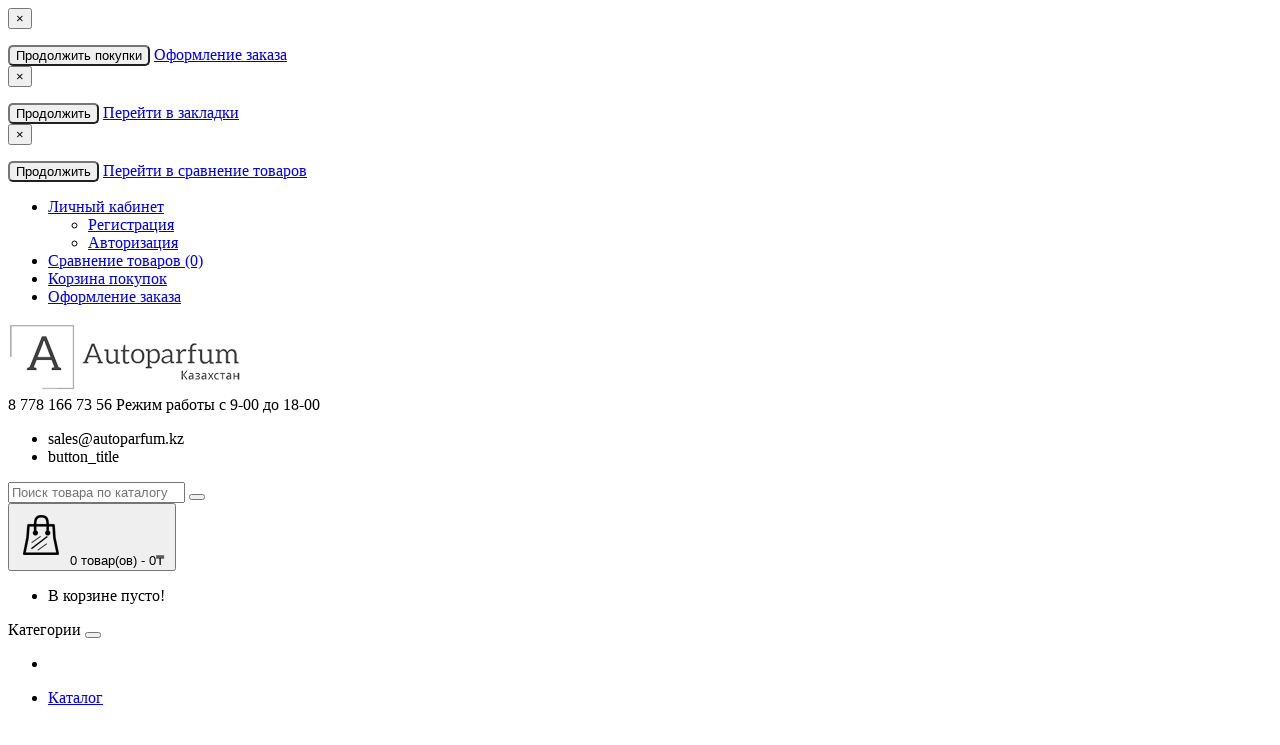

--- FILE ---
content_type: text/html; charset=utf-8
request_url: https://autoparfum.kz/about_us
body_size: 8627
content:
<!DOCTYPE html>
<!--[if IE]><![endif]-->
<!--[if IE 8 ]><html dir="ltr" lang="ru" class="ie8"><![endif]-->
<!--[if IE 9 ]><html dir="ltr" lang="ru" class="ie9"><![endif]-->
<!--[if (gt IE 9)|!(IE)]><!-->
<html dir="ltr" lang="ru">
<!--<![endif]-->
<head>
<meta charset="UTF-8" />
<meta name="format-detection" content="telephone=no" />
<meta name="viewport" content="width=device-width, initial-scale=1">
<meta http-equiv="X-UA-Compatible" content="IE=edge">
<title>Autoparfum kz  продажа авто парфюма в Казахстане Торг Инфо</title>
<base href="https://autoparfum.kz/" />
	<meta name="description" content="омпания также стала официальным республиканским дилером японского бренда EIKOSHA, который объединяет серию оригинальных ароматизаторов и современного автомобильного парфюма." />
	
<script src="catalog/view/theme/royal/js/jquery/jquery-2.1.1.min.js"></script>
<link href="catalog/view/javascript/bootstrap/css/bootstrap.min.css" rel="stylesheet" media="screen" />
<script src="catalog/view/javascript/bootstrap/js/bootstrap.min.js"></script>
<link href="catalog/view/theme/royal/js/font-awesome/css/font-awesome.min.css" rel="stylesheet" type="text/css" />
<link href="catalog/view/theme/royal/stylesheet/skins/stylesheet3.css" rel="stylesheet">
<link href="catalog/view/theme/royal/stylesheet/skins/royal3.css" rel="stylesheet">
<link href="catalog/view/theme/royal/js/jquery/owl-carousel/owl.carousel.css" rel="stylesheet" type="text/css" />
<script src="catalog/view/theme/royal/js/jquery/owl-carousel/owl.carousel.min.js"></script>
<link href="catalog/view/theme/royal/js/jquery/owl-carousel/owl.transitions.css" rel="stylesheet" type="text/css" />
<script src="catalog/view/theme/royal/js/wow.min.js"></script>
<script src="catalog/view/theme/royal/js/blazy.min.js"></script>
<script src="catalog/view/javascript/jquery/magnific/jquery.magnific-popup.min.js"></script>
<link href="catalog/view/javascript/jquery/magnific/magnific-popup.css" rel="stylesheet">
<link href="catalog/view/theme/royal/stylesheet/animate.min.css" rel="stylesheet" type="text/css" />
<script src="catalog/view/theme/royal/js/common.js"></script>
<script src="catalog/view/theme/royal/js/aridius/aridiusquickview.js"></script>
	
<link href="https://autoparfum.kz/image/catalog/favicon.png" rel="icon" />
	
<!-- Global site tag (gtag.js) - Google Analytics -->
<script async src="https://www.googletagmanager.com/gtag/js?id=G-J2QFBT9TXE"></script>
<script>
  window.dataLayer = window.dataLayer || [];
  function gtag(){dataLayer.push(arguments);}
  gtag('js', new Date());

  gtag('config', 'G-J2QFBT9TXE');
</script>

<!-- Yandex.Metrika counter -->
<script type="text/javascript" >
   (function(m,e,t,r,i,k,a){m[i]=m[i]||function(){(m[i].a=m[i].a||[]).push(arguments)};
   m[i].l=1*new Date();k=e.createElement(t),a=e.getElementsByTagName(t)[0],k.async=1,k.src=r,a.parentNode.insertBefore(k,a)})
   (window, document, "script", "https://mc.yandex.ru/metrika/tag.js", "ym");

   ym(57034111, "init", {
        clickmap:true,
        trackLinks:true,
        accurateTrackBounce:true,
        webvisor:true
   });
</script>
<noscript><div><img src="https://mc.yandex.ru/watch/57034111" style="position:absolute; left:-9999px;" alt="" /></div></noscript>
<!-- /Yandex.Metrika counter -->	
<style>
/* ---------------- */
/* ef-slider START */
/* ---------------- */
.ef-slider1{
-webkit-animation: 300ms linear 900ms both rotateInDownLeft;
-moz-animation: 300ms linear 900ms both rotateInDownLeft;
-o-animation: 300ms linear 900ms both rotateInDownLeft;
-ms-animation: 300ms linear 900ms both rotateInDownLeft;
animation: 300ms linear 900ms both rotateInDownLeft;
}
.ef-slider2{
-webkit-animation: 300ms linear 300ms both fadeInUp;
-moz-animation: 300ms linear 300ms both fadeInUp;
-o-animation: 300ms linear 300ms both fadeInUp;
-ms-animation: 300ms linear 300ms both fadeInUp;
animation: 300ms linear 300ms both fadeInUp;
}
.ef-slider3{
-webkit-animation: 300ms linear 1500ms both rotateInDownLeft;
-moz-animation: 300ms linear 1500ms both rotateInDownLeft;
-o-animation: 300ms linear 1500ms both rotateInDownLeft;
-ms-animation: 300ms linear 1500ms both rotateInDownLeft;
animation: 300ms linear 1500ms both rotateInDownLeft;
}
.ef-slider4{
-webkit-animation: 300ms linear 2200ms both fadeInUp;
-moz-animation: 300ms linear 2200ms both fadeInUp;
-o-animation: 300ms linear 2200ms both fadeInUp;
-ms-animation: 300ms linear 2200ms both fadeInUp;
animation: 300ms linear 2200ms both fadeInUp;
}
.text-slider1{
position: absolute;
color: #FFFFFF;
font-size: 16px;
left: 20px;
top: 40px;
padding: 5px;
background: rgba(0, 0, 0, 0.5) none repeat scroll 0 0;
}
.text-slider2{
position: absolute;
color: #FFFFFF;
font-size: 16px;
left: 20px;
top: 77px;
padding: 5px;
background: rgba(0, 0, 0, 0.5) none repeat scroll 0 0;
}
.text-slider3{
position: absolute;
color: #FFFFFF;
font-size: 16px;
left: 20px;
top: 114px;
padding: 5px;
background: rgba(0, 0, 0, 0.5) none repeat scroll 0 0;
}

.text-slider4{
position: absolute;
color: white;
font-size: 16px;
left: 20px;
top: 151px;
padding: 5px;
}
.btn-slider {
color: #fff;
background: #C73200;
font-size: 14px;
text-transform: uppercase;
padding: 7px;
}
.btn-slider:hover {
background: #c74f27;
color: #fff;
}
/* ---------------- */
/* ef-slider END */
/* ---------------- */
.product_whatsapp_block .button {
    display: block;
    margin: 0 auto;
    text-align: center;
    background: #2196F3;
    height: 40px;
    color: rgb(255, 255, 255);
    border-radius: 5px;
    font-size: 17px;
    line-height: 37px;
    margin-bottom: 15px;
}
.achtung_block{
    color: rgb(255, 255, 255);
    text-align: center;
    padding: 5px;
}
.achtung_block p {
    margin: 0;
    padding: 5px;
}
.red{
    background: rgb(244, 67, 54);
}
.green {
    background: rgb(102, 187, 106);
}

.block-contactsapi { 
    border-radius:8px; 
    background: rgba(119, 119, 119, 0.38) none repeat scroll 0 0;
}
.btn-cart { border-radius: 5px; }

.nav-tabs.mod > li.active > a, .nav-tabs.mod > li.active > a:focus, .nav-tabs.mod > li.active > a:hover {
    background: #28acd0;
    border: 1px solid #28acd0;
}
.warning {
    background: #43b948;
    color: #fff;
    text-align: center;
    font-weight: 500;
}

.caption a {
    color: #2b2b2b;
    font-weight: 500;
}
.owl-controls .owl-page span {
    border-radius: 50%;
}
.product-layout2, .product-layout3, .product-layout4, .product-layout5 {
    box-shadow: 0 2px 4px rgb(0 0 0 / 8%);
    border-radius: 15px;
    border:none;
    background:#f7f5f5;
    padding: 5px;
    transition: .15s ease-in;
}
.product-layout2:hover, .product-layout3:hover, .product-layout4:hover, .product-layout5:hover {
    border: none;
    box-shadow: 0 0 7px 3px rgb(222 219 219);
}
.product-thumb .image { 
    background: #ffffff;
    border-radius:15px 15px 0 0px;
}
p.description_cat, p.product_descrition_item {
    min-height: 80px;
}
.stickers-new {
    background: #5fc763;
}
.nav-tabs {
    border-bottom: none;
    box-shadow: none;
}
div#product-tab {
    margin: 30px 0px;
}
ul.nav.nav-tabs.mod.tabshadow {
    margin: 0 auto;
    max-width: max-content;
    overflow: hidden;
    height: 40px;
    box-shadow: 0 2px 4px rgb(0 0 0 / 8%);
    border-radius: 15px;
    background: #f7f5f5;
    margin-bottom: 15px;
}
.diller_item {
    background: #f7f5f5;
    padding: 15px;
    border-radius: 8px;
    margin: 20px 5px;
    box-shadow: 0 2px 4px rgb(0 0 0 / 8%);
}.product-thumb h4 {
height: 33px; 
}
	
</style>
</head>
<!--
<div class="warning">
	<div class="container">
		<div class="row">
			<div class="col-md-12">
				<p class="center">Уважаемые покупатели!</p>
				<p>Поздравлеям Вас с наступающим Новым годом!</p>
				<p>мы отдыхаем до 5 января</p>
			</div>
		</div>
	</div>
</div>
-->
<body class="information-information-4">
	<span class="visible-md visible-lg"><a href="#" class="scup"><i class="fa fa-angle-up active"></i></a></span>
	<nav id="top">
<div class="container nobackground">
<div id="addtocart" class="modal fade">
<div class="modal-dialog">
<div class="modal-content">
<div class="modal-header">
<button type="button" class="close" data-dismiss="modal" aria-hidden="true">&times;</button>
</div>
<div class="modal-body">
<p></p>
</div>
<div class="modal-footer">
<button type="button" class="btn-cart" data-dismiss="modal">Продолжить покупки</button>
<a href="https://autoparfum.kz/simplecheckout/" class="btn-cart">Оформление заказа</a>
</div>
</div>
</div>
</div>
<div id="wishlist" class="modal fade">
<div class="modal-dialog">
<div class="modal-content">
<div class="modal-header">
<button type="button" class="close" data-dismiss="modal" aria-hidden="true">&times;</button>
</div>
<div class="modal-body">
<p></p>
</div>
<div class="modal-footer">
<button type="button" class="btn-cart" data-dismiss="modal">Продолжить</button>
<a href="https://autoparfum.kz/wishlist/" class="btn-cart">Перейти в  закладки</a>
</div>
</div>
</div>
</div>
<div id="compare" class="modal fade">
<div class="modal-dialog">
<div class="modal-content">
<div class="modal-header">
<button type="button" class="close" data-dismiss="modal" aria-hidden="true">&times;</button>
</div>
<div class="modal-body">
<p></p>
</div>
<div class="modal-footer">
<button type="button" class="btn-cart" data-dismiss="modal">Продолжить</button>
<a href="https://autoparfum.kz/compare-products/" class="btn-cart">Перейти в сравнение товаров</a>
</div>
</div>
</div>
</div>
<div id="top-links" class="nav pull-right">
<ul class="list-inline top">
<li class="dropdown dropdown-toggle"><a href="https://autoparfum.kz/my-account/" title="Личный кабинет" data-toggle="dropdown"><i class="fa fa-user hidden-lg"></i> <span class="hidden-xs hidden-sm hidden-md">Личный кабинет</span> <i class="fa fa-caret-down"></i></a>
	<ul class="dropdown-menu dropdown-menu-left">
			<li><a href="https://autoparfum.kz/simpleregister/">Регистрация</a></li>
		<li><a href="https://autoparfum.kz/login/">Авторизация</a></li>
			</ul>
	</li><li><a href="https://autoparfum.kz/compare-products/" id="compare-total" title="Сравнение товаров (0)"><i class="fa fa-exchange hidden-lg"></i> <span class="hidden-xs hidden-sm hidden-md">Сравнение товаров (0)</span></a></li><li><a href="https://autoparfum.kz/cart/" title="Корзина покупок"><i class="fa fa-shopping-cart hidden-lg"></i> <span class="hidden-xs hidden-sm hidden-md">Корзина покупок</span></a></li> <li><a href="https://autoparfum.kz/simplecheckout/" title="Оформление заказа"><i class="fa fa-share hidden-lg"></i> <span class="hidden-xs hidden-sm hidden-md">Оформление заказа</span></a></li></ul>
</div>
</div>
</nav>
<header>
<div class="top-header">
<div class="container">
<div class="row">
<div class="col-sm-3">
<div id="logo">
			<a href="https://autoparfum.kz/"><img src="https://autoparfum.kz/image/catalog/logo_ap_70.png" title="Autoparfum.kz брендовый автопарфюм" alt="Autoparfum.kz брендовый автопарфюм" class="img-responsive" /></a>
			</div>
</div>
<div class="col-sm-6 navcentr">
	<div class="dropdown phone">
	<div class="listunstyled btn-lg  dropdown-toggle" data-toggle="dropdown"><span class="tell_nav">8 778 166 73 56</span><b class="caret"></b>  <span class="line">Режим работы с 9-00 до 18-00</span></div>
	<ul class="dropdown-menu fixxsmenu">
					<li><a onClick="javascript:window.open('mailto:sales@autoparfum.kz', 'Mail');event.preventDefault()" ><i class="fa fa-envelope-o "></i> sales@autoparfum.kz</a></li>
			<li>
			<a class = "call-order">button_title</a>
			</li>
	</ul>
	</div>
	<div id="search" class="input-group">
  <input type="text" name="search" value="" placeholder="Поиск товара по каталогу" class="form-control input-lg" />
  <span class="input-group-btn">
    <button type="button" class="btn btn-default btn-lg"><i class="fa fa-search"></i></button>
  </span>
</div></div>
<div class="col-sm-3"><div id="cart" class="btn-group btn-block">
<button type="button" data-toggle="dropdown" data-loading-text="Загрузка..." class="btn btn-inverse btn-block btn-lg dropdown-toggle">
   <img id="frame2" class="img-responsive cartphotos" alt="cart" title="cart" src="https://autoparfum.kz/image/catalog/1_Royal/basket2.png"> 
  <span><span id="cart-total">0 товар(ов) - 0₸</span>&nbsp;<span class="caret"></span></span></button>
  <ul class="dropdown-menu pull-right">
        <li>
      <p class="text-center">В корзине пусто!</p>
    </li>
      </ul>
</div>
</div>
</div>
</div>
</div>
</header>
<div class="top-menu">
<div id="top-menu"  data-spy="affix" data-offset-top="208" >
<div class="container nobackground">
<nav id="menu" class="navbar">
<div class="navbar-header"><span id="category" class="visible-xs visible-sm">Категории</span>
<button type="button" class="btn btn-navbar navbar-toggle" data-toggle="collapse" data-target=".navbar-ex1-collapse"><i class="fa fa-bars"></i></button>
</div>
<div class="collapse navbar-collapse navbar-ex1-collapse">
<ul class="nav navbar-nav">
	<li><a href="https://autoparfum.kz/"><i class="fa fa-home" style="font-size: 16px;"></i></a></li>
	</ul>
<div class="menu_mob_plus">	
<div class="hidem">
<ul class="nav navbar-nav">	
			<li class=""><a href="https://autoparfum.kz/katalog/">Каталог</a></li>
				</ul>
</div>
<ul class="nav navbar-nav">
<!--add menu link-->
			<li>
		<a  href="/index.php?route=information/contact">Контакты</a>
		</li>
			<!--add menu link-->
<!--other link-->
<!--other link END-->
<!--informations-->
			<li class="plus"><i class="fa fa-plus"></i><i class="fa fa-minus"></i></li>
		<li class="dropdown"><a class="with-child dropdown-toggle" data-hover="dropdown" data-delay="1" data-close-others="false">Информация<span class="fa fa-angle-down menu"></span></a>
		<div class="dropdown-menu">
		<div class="dropdown-inner1 children-category">
		<ul class="list-unstyled">
					<li><a href="https://autoparfum.kz/about_us">О нас</a></li>
						<li><a href="https://autoparfum.kz/rekvizity">Реквизиты</a></li>
						<li><a href="https://autoparfum.kz/delivery">Информация о доставке</a></li>
						<li><a href="https://autoparfum.kz/politika-konfidencialnosti">Политика конфиденциальности</a></li>
						<li><a href="https://autoparfum.kz/return-goods">Возврат и обмен товаров</a></li>
					</ul>
		</div>
		</div>
		</li>
			<!--informations END-->
<!--manufacturer-->
			<li class="plus"><i class="fa fa-plus"></i><i class="fa fa-minus"></i></li>
		<li class="dropdown"><a class="with-child dropdown-toggle" href="https://autoparfum.kz/brands/" data-hover="dropdown" data-delay="1" data-close-others="false">Производитель<span class="fa fa-angle-down menu"></span></a>
		<div class="dropdown-menu">
		<div class="dropdown-inner children-category">
					<ul class="list-unstyled" style="width: 15.666666666667%">
			<li><span class = "hidden-xs hidden-sm "><a class = "manufac-menu" href="https://autoparfum.kz/aero"><img class="opacityhv manimgmen" src="https://autoparfum.kz/image/cachewebp/catalog/brands/aero_logo-50x50.webp" alt="Aero" title="Aero" ></a></span><a class = "manufac-menu" href="https://autoparfum.kz/aero">Aero</a></li>
			</ul>
						<ul class="list-unstyled" style="width: 15.666666666667%">
			<li><span class = "hidden-xs hidden-sm "><a class = "manufac-menu" href="https://autoparfum.kz/eikosha"><img class="opacityhv manimgmen" src="https://autoparfum.kz/image/cachewebp/catalog/brands/eikosha_logo-50x50.webp" alt="Eikosha" title="Eikosha" ></a></span><a class = "manufac-menu" href="https://autoparfum.kz/eikosha">Eikosha</a></li>
			</ul>
						<ul class="list-unstyled" style="width: 15.666666666667%">
			<li><span class = "hidden-xs hidden-sm "><a class = "manufac-menu" href="https://autoparfum.kz/fleur"><img class="opacityhv manimgmen" src="https://autoparfum.kz/image/cachewebp/catalog/brands/fleur_logo-50x50.webp" alt="Fleur" title="Fleur" ></a></span><a class = "manufac-menu" href="https://autoparfum.kz/fleur">Fleur</a></li>
			</ul>
						<ul class="list-unstyled" style="width: 15.666666666667%">
			<li><span class = "hidden-xs hidden-sm "><a class = "manufac-menu" href="https://autoparfum.kz/mafra"><img class="opacityhv manimgmen" src="https://autoparfum.kz/image/cachewebp/catalog/brands/mafra_logo-50x50.webp" alt="Ma-Fra" title="Ma-Fra" ></a></span><a class = "manufac-menu" href="https://autoparfum.kz/mafra">Ma-Fra</a></li>
			</ul>
					</div>
		</div>
		</li>
			<!--manufacturer END-->
</ul>
</div>
</div>
</nav>
</div>
</div></div>
<script><!--
$('#menu .menu_mob_plus li').bind().click(function(e) {
	$(this).toggleClass("open").find('>ul').stop(true, true).slideToggle(3000)
	.end().siblings().find('>ul').slideUp().parent().removeClass("open");
	e.stopPropagation();
	// Замена + на - во время открытия меню
	$(this).prev().find('.fa-plus').toggle();
	$(this).prev().find('.fa-minus').toggle();
});
$('#menu li a').click(function(e) {
	e.stopPropagation();
});
// Раскрытие/скрытие пунктов меню 3го уровня
$('.children-category > ul > li').each(function(i, elem){
	if( $(elem).hasClass('children_lv3') ) {
		var ulElements = $(elem).parent().find('li');
		if( $(ulElements[0]).find('a.plus-link').length == 0 ) {
			$(ulElements[0]).append('<a href="#" class="plus-link"><i class="fa fa-plus" style="display: inline; "></i><i class="fa fa-minus" style="display: none;"></i></a>');
			$(ulElements[0]).find('a.plus-link').click(function(e){
				$(ulElements[0]).find('a.plus-link > .fa-plus').toggle();
				$(ulElements[0]).find('a.plus-link > .fa-minus').toggle();
				$(ulElements[0]).parent().find('.children_lv3').toggle();
				return false;
			});
		}
	}
});
//--></script>
	<!--scrollUp-->
<script><!--
	$(document).ready(function() {
		$(window).scroll(function(){
			if ($(this).scrollTop() > 100) {
				$('.scup').fadeIn();
			} else {
				$('.scup').fadeOut();
			}
		});
		$('.scup').click(function(){
			$("html, body").animate({ scrollTop: 0 }, 900);
			return false;
		});
	});
//--></script>
	<!--for sticky-->
<script><!--
$(function () {
	if ($(window).width() > 992) {
		onResize();
	}
	function onResize(){
		if ($(window).width() > 992) {
			var heighttopmenu = $("#top-menu").height();
			$('.top-menu').css({position: 'relative',height: heighttopmenu});
		} else {
			$('.top-menu').css({position: 'relative',height: 'auto'});
		}
	}
	window.addEventListener('resize', onResize);
	document.body.addEventListener('resize', onResize);
})
//--></script><div class="container">
	  <ul class="breadcrumb">
    	<li><a href="https://autoparfum.kz/"><i class="fa fa-home"></i></a></li>
		<li>О нас</li>
	  </ul>
  <div class="row">
                <div id="content" class="col-sm-12">      <h1>Autoparfum kz  продажа авто парфюма в Казахстане</h1>
      <p><b>2008 год.</b> Это год образования нашей компании - ТОО «Торг-Инфо КZ». Казалось бы, в стране кризис. Многие компании сокращают расходы, сбрасывают балласт и ложатся на дно. А мы решили наоборот: кризис - время активной перезагрузки. Именно сейчас нужно выходить на рынок, занимать свободные ниши и осваивать новые сегменты. И наша стратегия сработала!</p>
<p><b>2009 год. </b>ТОО «Торг-Инфо КZ» становится официальным дилером немецкого бренда Kärcher на территории Павлодарской области.<br>С этого времени и по сегодняшний день все самые актуальные и популярные модели профессиональной и бытовой уборочной техники Kärcher стали доступны всем потребителям нашего региона.</p>
<p><b>2011 год.</b> ТОО «Торг-Инфо КZ» получает статус единственного официального дилера торговой марки LICOTA на территории Республики Казахстан.<br>LICOTA - это линейка профессионального инструмента премиум-класса, который производится тайваньско-американской компанией PARGET INDUSTRIAL. Ручной инструмент изготавливается из хромованадиевой стали с повышенной устойчивостью к коррозии и к высоким температурам. На весь ассортимент действует «пожизненная гарантия».</p>
<p><b>2012 год. </b>Компания становится официальным дилером итальянского концерна MA-FRA по Павлодарской области.<br>MA-FRA - это производитель автохимии и автокосметики для комплексной автомойки и детейлинга.</p>
<p><b>2013 год.</b> Ассортимент профессионального инструмента и оборудования для автосервиса пополнился новыми торговыми марками – GARWIN и ТЕХРИМ.<br>Продукция GARWIN разрабатывается и тестируется в Германии. Особенным спросом пользуется гаражное оборудование, системы хранения инструментов и промышленная мебель.<br>Торговая марка ТЕХРИМ была основана российской компанией ООО «Гараж-инструмент». Название марки означает ТЕХника для Ремонта И Металлообработки, что полностью отражает ассортимент.</p>
<p><b>2014 год. </b>Этот год ознаменован новым партнерским соглашением - с российской компанией GRASS – крупным производителем автохимии и бытовых средств для клининга. Статус официального дилера расширил круг наших региональных потребителей: от моечных комплексов до небольших моек самообслуживания.</p>
<p><b>2016 год.</b> В этом году компания становится республиканским дилером российско-американского проекта DEZFOG. Запатентованная в США технология «сухого тумана» по устранению неприятных запахов и дополнительной ароматизацией зарекомендовала себя во всем мире. Главное преимущество в том, что туман не маскирует запахи, а нейтрализует их на молекулярном уровне.</p>
<p><b>2017 год.</b> Компания получила статус официального дилера торговой марки PATRIOT, ассортимент пополнился линейкой профессионального электроинструмента.</p>
<p><b>2019 год.</b> ТОО «Торг-Инфо КZ» продолжает активно развиваться в сегменте профессиональной автохимии и детейлинга. В апреле 2019 года в Павлодаре началось продвижение продукции новой российской линейки - Detail.</p>
<p>Компания также стала официальным республиканским дилером японского бренда EIKOSHA, который объединяет серию оригинальных ароматизаторов и современного автомобильного парфюма.</p></div>
    </div>
</div>
<script>
window.bLazy = new Blazy({ 
});
</script>
	<div class="line1"></div>
	<div class="container">
	<div id="map-canvas2" style="position:relative; margin: 0 auto;">
	      <div class=" block-contactsapi  visible-md visible-lg">
		<div class="info-block">
		<div class="footer_contacts">
		Контакты		</div>
            <ul class="fa-ul" style="margin-left:23px;">
					<li><i class="fa-li fa fa-phone"></i><a href="tel:8 (778) 166 73 56">8 (778) 166 73 56</a></li>
														<li><i class="fa-li fa fa-envelope-o "></i><a onClick="javascript:window.open('mailto:sales@autoparfum.kz', 'Mail');event.preventDefault()" >sales@autoparfum.kz</a></li>
								<li><i class="fa-li fa fa-home launch-show"></i>г. Павлодар, ул. 1 мая 22, магазин Magnit</li>
								<li><i class="fa-li fa fa-check-circle-o "></i>Пн - Пт с 9-00 до 18-00 |   Сб с 9-00 до 15-00 |  Вс выходной</li>
					</ul>
		</div>
		</div>
			</div></div>
<script type="text/javascript" charset="utf-8" async data-src="https://api-maps.yandex.ru/services/constructor/1.0/js/?um=constructor%3A99196f2fc0fd72d6a85c35a1913aaf458dfe84c52c576165118ba2c4bd1331ad&amp;width=100%25&amp;height=400&amp;lang=ru_RU&amp;scroll=true"></script>	<div class="line12"></div>
	<footer>
<div class="container nobackground wow fadeInDown" data-wow-duration="3000ms" data-wow-delay="10ms">
<div class="row">
<div class="col-sm-3 visible-md visible-lg">
<h5>О нашем магазине</h5>
<div class="aboutus_footer">
<p>Интернет-магазин Autoparfum.kz предлагает широкий выбор ароматизаторов премиум-класса.</p>
<p>Вся продукция на 100% оригинальная и подлинная.</p>
<p>Особые условия и гибкая система скидок для оптовых покупателей.</p>
<p>Оперативная доставка во все города Казахстана.</p></div>
</div>
<div class="col-sm-3 visible-xs visible-sm">
<h5>Контакты</h5>
<ul class="list-unstyled liposition fa-ul">
	<li><i class="fa-li fa fa-phone"></i><a href="tel:8 (778) 166 73 56">8 (778) 166 73 56</a></li>
		<li><i class="fa-li fa fa-envelope-o "></i><a onClick="javascript:window.open('mailto:sales@autoparfum.kz', 'Mail');event.preventDefault()" >sales@autoparfum.kz</a></li>
		<li><i class="fa-li fa fa-home launch-show"></i>г. Павлодар, ул. 1 мая 22, магазин Magnit</li>
		<li><i class="fa-li fa fa-check-circle-o "></i>Пн - Пт с 9-00 до 18-00 |   Сб с 9-00 до 15-00 |  Вс выходной</li>
	</ul>
</div>
<div class="col-sm-3">
<h5>Дополнительно</h5>
<ul class="list-unstyled" >
</ul>
</div>
<div class="col-sm-3">
<h5>Личный кабинет</h5>
<ul class="list-unstyled">
<li><a href="https://autoparfum.kz/my-account/">Личный кабинет</a></li><li><a href="https://autoparfum.kz/order-history/">История заказов</a></li><li><a href="https://autoparfum.kz/wishlist/">Мои закладки</a></li><li><a href="https://autoparfum.kz/newsletter/">Рассылка новостей</a></li></ul>
</div>
<div class="col-sm-3">
<div class="setifooter">
</div>
</div>
</div>
<div class="aboutus_footer visible-xs visible-sm">
<h5>О нашем магазине</h5>
<p>Интернет-магазин Autoparfum.kz предлагает широкий выбор ароматизаторов премиум-класса.</p>
<p>Вся продукция на 100% оригинальная и подлинная.</p>
<p>Особые условия и гибкая система скидок для оптовых покупателей.</p>
<p>Оперативная доставка во все города Казахстана.</p></div>
</div>
<div class="footer-bottom">
<div class="container nobackground">
<div class="row">
<div class="pay"></div>
<div class="col-sm-9">
<div class="footerbottomlink">
			<a href="https://autoparfum.kz/about_us">О нас</a>
				<a href="https://autoparfum.kz/rekvizity">Реквизиты</a>
				<a href="https://autoparfum.kz/delivery">Информация о доставке</a>
				<a href="https://autoparfum.kz/politika-konfidencialnosti">Политика конфиденциальности</a>
				<a href="https://autoparfum.kz/return-goods">Возврат и обмен товаров</a>
			<a href="https://autoparfum.kz/contact-us/">Связаться с нами</a>	</div>
<p></p>
</div>
<div class="col-sm-3">
</div>
<span class="col-sm-12 counter-footer">
<script src="//code.jivo.ru/widget/AaKWmZPejF" async></script></span>
</div>
</div>
</div>
</footer>
<!--WOW JS-->
<script><!--
new WOW().init();
//--></script>
<!--
OpenCart is open source software and you are free to remove the powered by OpenCart if you want, but its generally accepted practise to make a small donation.
Please donate via PayPal to donate@opencart.com
//-->
<!-- Theme created by Welford Media for OpenCart 2.0 www.welfordmedia.co.uk -->
<!--код tooltip-->
<script><!--
$(document).ready(function(){
	$(".tooltip-examples a").tooltip();
	$(".tooltip-examples button").tooltip();
});
//--></script>
</body></html>